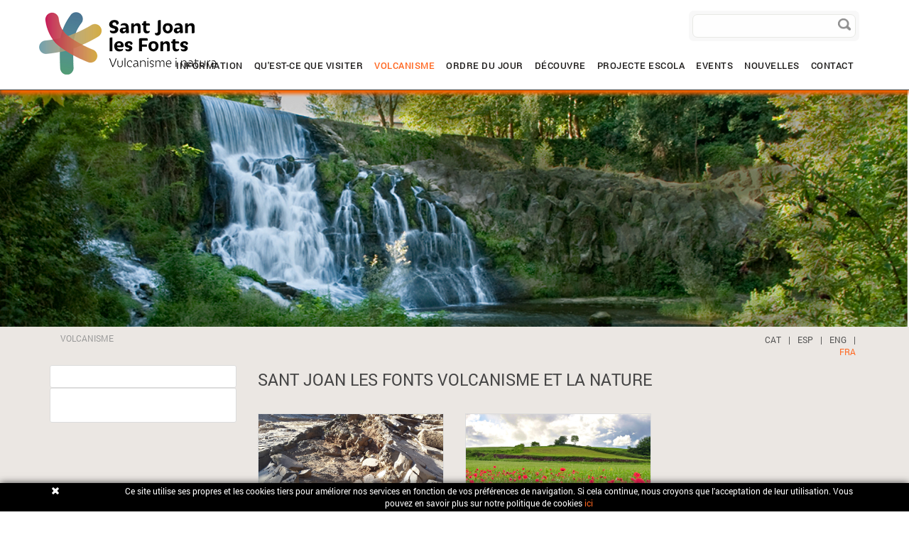

--- FILE ---
content_type: text/html; charset=utf-8
request_url: http://www.turismesantjoanlesfonts.com/fr/volcanisme
body_size: 15273
content:
<!DOCTYPE html>
<html lang="en">
  <head> 
	<title>VOLCANISME - Tourisme Sant Joan les Fonts</title>
	<link rel="shortcut icon" href="/FitxersWeb/11187/favicon.ico" />
	<meta charset="utf-8">
	<meta http-equiv="X-UA-Compatible" content="IE=edge">
	<meta name="viewport" content="width=device-width, initial-scale=1.0"> 
	<meta name="title" lang="fr" content="VOLCANISME - Tourisme Sant Joan les Fonts" />
<meta name="language" content="fr" />
<link rel="canonical" href="http://www.turismesantjoanlesfonts.com/fr/volcanisme" />

<link rel="alternate" hreflang="ca" href="http://www.turismesantjoanlesfonts.com/ca/vulcanisme" />
<link rel="alternate" hreflang="x-default" href="http://www.turismesantjoanlesfonts.com/ca/vulcanisme" />
<link rel="alternate" hreflang="es" href="http://www.turismesantjoanlesfonts.com/es/vulcanismo" />
<link rel="alternate" hreflang="en" href="http://www.turismesantjoanlesfonts.com/en/volcanism-" />
<link rel="alternate" hreflang="fr" href="http://www.turismesantjoanlesfonts.com/fr/volcanisme" />
<meta name="robots" content="index, follow" />
<meta name="description" lang="fr" content="" />
<meta name="keywords" lang="fr" content="" />
<base href="http://www.turismesantjoanlesfonts.com/skin/" />
  
	
	
	<script src="/skin/js/jquery-1.11.0.min.js"></script>
   	<script src="/skin/js/jquery-migrate-1.2.1.min.js"></script>
	
	<script src="/skin/js/bootstrap.min.js"></script>
    	<link href="/skin/css/bootstrap.min.css" rel="stylesheet">
	<link href="/skin/css/webnet.css" rel="stylesheet">

	<link href="/skin/css/animate.min.css" rel="stylesheet">
	<script src="/skin/js/jquery.lazyload.min.js" charset="utf-8"></script>
	
	<script type="text/javascript" src="/skin/js/jquery.colorbox-min.js"></script>
    	<link type="text/css" media="screen" rel="stylesheet" href="/skin/css/colorbox.css" />

	<script type="text/javascript">
		$(document).ready(function(){
			jQuery("a[rel='lightbox']").colorbox({transition:"fade",current:"{current} / {total}"});
		});
	</script>

    	<!-- HTML5 shim and Respond.js IE8 support of HTML5 elements and media queries -->
	<!--[if lt IE 9]>
      	<script src="/skin/js/html5shiv.js"></script>
      	<script src="/skin/js/respond.min.js"></script>
    <![endif]-->

	<script type="text/javascript" src="/webnet/javascript/jquery/jquery.tools.min.js"></script>
<script type="text/javascript" src="/webnet/javascript/jquery/colorbox/jquery.colorbox-min.js"></script>
<link type="text/css" media="screen" rel="stylesheet" href="/webnet/javascript/jquery/colorbox/skin1/colorbox.css" />
<script type="text/javascript">
$(document).ready(function(){
jQuery("a[rel='lightbox']").colorbox({transition:"fade",current:"{current} / {total}"});
});
</script>


	<link href='http://fonts.googleapis.com/css?family=Source+Sans+Pro:400,200,700' rel='stylesheet' type='text/css'>

	<script type="text/javascript">

		$(document).ready(function(){
		$(".videobox").colorbox({
                        width:"70%", 
                        height:"70%", 
                        iframe:true,
                        slideshow: false
                }); 
		});
	</script>
<script type="text/javascript">
    jQuery(document).ready(function () { 
	
	function setCookie(c_name,value,exdays)
	{
		var exdate=new Date();
		exdate.setDate(exdate.getDate() + exdays);
		var c_value=escape(value) + ((exdays==null) ? "" : "; expires="+exdate.toUTCString()) + "; path=/";
		document.cookie=c_name + "=" + c_value;
	}
	
	function readCookie(name) {
		var nameEQ = name + "=";
		var ca = document.cookie.split(';');
		for(var i=0;i < ca.length;i++) {
			var c = ca[i];
			while (c.charAt(0)==' ') c = c.substring(1,c.length);
			if (c.indexOf(nameEQ) == 0) return c.substring(nameEQ.length,c.length);
			}
		return null;
	}
    
	var cookieaccept = readCookie('cookieaccept');
	if(!(cookieaccept == "yes")){
	
	$("#cookies_banner").delay(1000).slideDown('fast'); 

        $("#cookies_accept").click(function(){
	   setCookie("cookieaccept","yes",365);
            jQuery.post('/', 'set_cookie=1', function(){});
            $("#cookies_banner").slideUp('slow');
            $("#cookies_banner").fadeOut("slow");
        });
       } 
    });

var verifyCallback = function (response) {
    document.querySelector("#c-req textarea").value = response;
};
var widgetId1;
var widgetId2;
var onloadCallback = function () {
    // Renders the HTML element with id 'example1' as a reCAPTCHA widget.
    // The id of the reCAPTCHA widget is assigned to 'widgetId1'.
    if ($("#captcha").length > 0) {
        grecaptcha.render('captcha', {
            'sitekey': '6Lfzg_YbAAAAAC170O7MjMdoZudlvBSbLnQA93tJ',
            'callback': verifyCallback,
            'theme': 'light'
        });
    }
};

$("#c-req textarea").val("");
</script>

	<link rel="stylesheet" href="/skin/css/scrollBanner.css" type="text/css" />

	<script src="https://www.google.com/recaptcha/api.js?onload=onloadCallback&render=explicit" async defer></script>
</head>

<body>
<form method="post" action="http://www.turismesantjoanlesfonts.com/fr/volcanisme" id="ctl00">
<div class="aspNetHidden">
<input type="hidden" name="__EVENTTARGET" id="__EVENTTARGET" value="" />
<input type="hidden" name="__EVENTARGUMENT" id="__EVENTARGUMENT" value="" />
<input type="hidden" name="__VIEWSTATE" id="__VIEWSTATE" value="/[base64]" />
</div>

<script type="text/javascript">
//<![CDATA[
var theForm = document.forms['ctl00'];
if (!theForm) {
    theForm = document.ctl00;
}
function __doPostBack(eventTarget, eventArgument) {
    if (!theForm.onsubmit || (theForm.onsubmit() != false)) {
        theForm.__EVENTTARGET.value = eventTarget;
        theForm.__EVENTARGUMENT.value = eventArgument;
        theForm.submit();
    }
}
//]]>
</script>


<script src="/WebResource.axd?d=6e8jE_wO8PIiH5TX0mpaK83MWrGFn-NAQv3VczH3z6G6HHJSzq7M-W6hTigwTY_pjQ_X04RNhHVgfNXVM1wTE_TL36wk4hcOSvmyLeTGoZA1&amp;t=637814689746327080" type="text/javascript"></script>

<script type="text/javascript">function dummy() { __doPostBack('8574DS',''); } </script>
<script src="/ScriptResource.axd?d=[base64]" type="text/javascript"></script>
<div class="aspNetHidden">

	<input type="hidden" name="__VIEWSTATEGENERATOR" id="__VIEWSTATEGENERATOR" value="BEAC69B1" />
	<input type="hidden" name="__SCROLLPOSITIONX" id="__SCROLLPOSITIONX" value="0" />
	<input type="hidden" name="__SCROLLPOSITIONY" id="__SCROLLPOSITIONY" value="0" />
</div>

<div id="wrap" class="fonsHome">

<div class="relative gpi_container_cap">

  <div id="gpi_menu_superior">
		
	<div class="navbar navbar-inverse navbar-static-top  gpi-navbar gpi-navbar-inverse" role="navigation">  
		<div class="container">		
		<div class="navbar-header gpi-navbar-header row">
			<a href="/" class="navbar-brand" title="Turisme Sant Joan Les Fonts">
				<img src="/FitxersWeb/11187/logo_santJoan.png" class="hidden-xs logo img-responsive" alt="Turisme Sant Joan Les Fonts"/>
				<img src="/FitxersWeb/11187/logo_santJoan_resp.png" class="visible-xs logo img-responsive" alt="Turisme Sant Joan Les Fonts"/>
			</a>

		<button type="button" class="navbar-toggle" data-toggle="collapse" data-target=".navbar-collapse">
                	<span class="sr-only">Toggle navigation</span>
        	        <span class="icon-bar"></span>
	                <span class="icon-bar"></span>
                	<span class="icon-bar"></span>
              	</button>
		</div>
		
		<div class="navbar-collapse collapse navbar-right">
			<div class="containerBuscador hidden-xs clearfix">

	<div class="caixa">
		<div class="inside">
			<div class="pull-right"><span id="[SUBMIT]"><input type="image" name="8574DS$FORM$[SUBMIT]$ctl01" onMouseOut="
this.src=&#39;/FitxersWeb/67923/buscar_des.png&#39;;this.style.cursor=&#39;normal&#39;;" onMouseOver="this.src=&#39;/FitxersWeb/67923/buscar_act.png&#39;;this.style.cursor=&#39;pointer&#39;;" src="/FitxersWeb/67923/buscar_des.png" /></span></div>
			<div class="pull-right"><input name="8574DS$FORM$SEARCH" type="text" maxlength="250" id="SEARCH" class="form-control" size="20" onKeyPress="return checkEnter(event, &#39;8574DS$FORM$[SUBMIT]$ctl01&#39;);" /></div>
			<div class="clearfix"></div>
		</div>
	</div>
</div>







 	
						<ul class="nav navbar-nav gpi-navbar-nav"><li>					<a href="/fr/default.aspx?ACCIO=PORTALENC&NIVELL=6579d32cb08575f9fcf4ae36493cc85483f56e630291f15e1fb4b0eba4f6266c" class="dropdown-toggle visible-xs visible-sm" data-toggle="dropdown">	<span>INFORMATION</span></a><a href="/fr/default.aspx?ACCIO=PORTALENC&NIVELL=6579d32cb08575f9fcf4ae36493cc85483f56e630291f15e1fb4b0eba4f6266c" class="visible-md visible-lg">	<span>INFORMATION</span></a><ul class="dropdown-menu gpi-dropdown-menu column_1">	<li>								<div class="gpi-columna pull-left">	<ul><li><a href="/fr/quoi-faire/ou-dormir">Où dormir</a></li><li><a href="/fr/information-pratique/ou-manger">Où manger</a></li><li><a href="/fr/information-pratique/ou-acheter">Où acheter</a></li><li><a href="/fr/information-pratique/visitez-nous-avec-trenet">VISITEZ-NOUS AVEC TRENET</a></li><li><a href="/fr/information-pratique/saveur-a-garrotxa">SAVEUR À GARROTXA</a></li><li><a href="/fr/information-pratique/parking-des-dautocaravanes">PARKING DES D'AUTOCARAVANES</a></li>	</ul></div>	</li>	</ul></li><li><a href="/fr/quest-ce-que-visiter" class="dropdown-toggle visible-xs visible-sm" data-toggle="dropdown">	<span>QU'EST-CE QUE VISITER</span></a><a href="/fr/quest-ce-que-visiter" class="visible-md visible-lg">	<span>QU'EST-CE QUE VISITER</span></a><ul class="dropdown-menu gpi-dropdown-menu column_1">	<li>								<div class="gpi-columna pull-left">	<ul><li><a href="/fr/routes/route-des-trois-coulees-de-lave">Route des trois coulées de lave</a></li><li><a href="/fr/quest-ce-que-visiter/itineraire-ronda-croquis">Itinéraire Ronda Croquis</a></li><li><a href="/fr/quest-ce-que-visiter/route-medieval">Route mèdieval</a></li><li><a href="/fr/routes/route-des-fountains-et-verlets">Route des Fountains et Verlets</a></li><li><a href="/fr/routes/itinerannia-reseau-de-randonee">Itinerannia réseau de randonée</a></li><li><a href="/fr/routes/route-du-boscarro">Route du Boscarró</a></li><li><a href="/fr/quest-ce-que-visiter/parc-des-odeurs">Parc des Odeurs</a></li><li><a href="/fr/quest-ce-que-visiter/le-chemin">Le Chemin</a></li>	</ul></div>	</li>	</ul></li><li><a href="/fr/volcanisme" class="dropdown-toggle sel visible-xs visible-sm" data-toggle="dropdown">	<span>VOLCANISME</span></a><a href="/fr/volcanisme" class="sel visible-md visible-lg">	<span>VOLCANISME</span></a><ul class="dropdown-menu gpi-dropdown-menu column_1">	<li>								<div class="gpi-columna pull-left">	<ul><li><a href="/fr/volcanisme/tube-et-blister-volcanique">Tube et blister volcanique</a></li><li><a href="/fr/volcanisme/volcans-sant-joan-les-fonts">Volcans Sant Joan les Fonts</a></li><li><a href="/fr/volcanisme/boscarro">Boscarró</a></li><li><a href="/fr/volcanisme/coulee-de-lave-de-fontfreda">Coulée de lave de Fontfreda</a></li>	</ul></div>	</li>	</ul></li><li><a href="/fr/ordre-du-jour" >	<span>ORDRE DU JOUR</span></a></li><li><a href="/fr/decouvre" class="dropdown-toggle visible-xs visible-sm" data-toggle="dropdown">	<span>DÉCOUVRE</span></a><a href="/fr/decouvre" class="visible-md visible-lg">	<span>DÉCOUVRE</span></a><ul class="dropdown-menu gpi-dropdown-menu column_1">	<li>								<div class="gpi-columna pull-left">	<ul><li><a href="/fr/monuments/chateau-juvinya">Château  Juvinyà</a></li><li><a href="/fr/monuments/monastere-roman">Monastère Roman</a></li><li><a href="/fr/monuments/pont-medieval">Pont médiéval</a></li><li><a href="/fr/monuments/moli-fondo">Molí Fondo</a></li><li><a href="/fr/decouvre/beguda">Begudà</a></li><li><a href="/fr/default.aspx?ACCIO=PORTALENC&NIVELL=6579d32cb08575f9fcf4ae36493cc8544317d6118c5f3c32a38b39178b6c216d0369dff397762ae0">La Canya</a></li><li><a href="/fr/volcanisme">Volcanisme et nature</a></li><li><a href="/fr/decouvre/jugaparc">JugaParc</a></li><li><a href="/fr/decouvre/paisatges-literaris">Paisatges literaris</a></li>	</ul></div>	</li>	</ul></li><li><a href="/fr/projecte-escola" class="dropdown-toggle visible-xs visible-sm" data-toggle="dropdown">	<span>PROJECTE ESCOLA</span></a><a href="/fr/projecte-escola" class="visible-md visible-lg">	<span>PROJECTE ESCOLA</span></a><ul class="dropdown-menu gpi-dropdown-menu column_1">	<li>								<div class="gpi-columna pull-left">	<ul><li><a href="/fr/projecte-escola/route-des-fountains">ROUTE DES FOUNTAINS</a></li><li><a href="/fr/projecte-escola/route-historique">ROUTE HISTORIQUE</a></li><li><a href="/fr/projecte-escola/jeu">JEU</a></li>	</ul></div>	</li>	</ul></li><li><a href="/fr/default.aspx?ACCIO=PORTALENC&NIVELL=6579d32cb08575f9fcf4ae36493cc854af690f38fa8a8835cc10ccd81fd8f723" class="dropdown-toggle visible-xs visible-sm" data-toggle="dropdown">	<span>EVENTS</span></a><a href="/fr/default.aspx?ACCIO=PORTALENC&NIVELL=6579d32cb08575f9fcf4ae36493cc854af690f38fa8a8835cc10ccd81fd8f723" class="visible-md visible-lg">	<span>EVENTS</span></a><ul class="dropdown-menu gpi-dropdown-menu column_1">	<li>								<div class="gpi-columna pull-left">	<ul><li><a href="/carnaval/fr/foires-et-fetes">Carnaval</a></li><li><a href="/fira-del-tastet/fr/foires-et-fetes">Fira del tastet</a></li><li><a href="/sant-joan-les-flors/fr/foires-et-fetes">Vermutades de Primavera</a></li><li><a href="/dones-daigua/fr/foires-et-fetes">Femmes de l'eau</a></li><li><a href="/foire-internacionale-de-sorcellerie/fr/foires-et-fetes">Foire Internacionale de Sorcellerie</a></li><li><a href="/grands-festivals/fr/foires-et-fetes">Grands Festivals</a></li>	</ul></div>	</li>	</ul></li><li><a href="http://www.santjoanlesfonts.cat/" target="_BLANK">	<span>NOUVELLES</span></a></li><li><a href="/fr/contact" >	<span>CONTACT</span></a>				</li></ul> 
		</div>
      </div>
    </div>
</div>
</div>	
<div class="row hidden-xs">
  <div class="col-lg-12 col-md-12"> 
	<div class="gpi_fons_banner">
		<div id="bannerGCMUR" class="capBanner">
<div class="item"><div class="img" ><img src="/FitxersWeb/25473/SALT AIGUA.jpg" class="img-responsive" /></div><div class="data"><p>&nbsp;</p>
<p>&nbsp;</p>
<p>&nbsp;</p>
<p>&nbsp;</p>
<p>&nbsp;</p>
<p>&nbsp;</p>
<p>&nbsp;</p>
<p>&nbsp;</p>
<p><span style="color: rgb(0, 0, 0);"><strong><span style="font-size: 30px;"><span style="font-family: Arial;">&nbsp; &nbsp; &nbsp; &nbsp; &nbsp;</span></span></strong></span></p>
<p>&nbsp;</p>
<p>&nbsp;</p>
<p>&nbsp;</p>
<p>&nbsp;</p>
<p>&nbsp;</p>
<p><strong><span style="font-size: 22.5pt; line-height: 107%; font-family: Arial, sans-serif; color: black; background-image: initial; background-position: initial; background-size: initial; background-repeat: initial; background-attachment: initial; background-origin: initial; background-clip: initial;"><span style="background:&#10;silver;mso-highlight:silver">&nbsp; &nbsp; &nbsp; &nbsp; &nbsp; &nbsp; &nbsp; &nbsp; &nbsp; &nbsp; &nbsp; &nbsp; &nbsp; &nbsp; &nbsp; Salt d'aigua Mol&#237; Fondo</span></span></strong></p></div></div>
<div class="item"><div class="img" ><img src="/FitxersWeb/25473/BEGUDA.jpg" class="img-responsive" /></div><div class="data"><p>&nbsp;</p>
<p>&nbsp;</p>
<p>&nbsp;</p>
<p>&nbsp;</p>
<p>&nbsp;</p>
<p>&nbsp;</p>
<p>&nbsp;</p>
<p>&nbsp;</p>
<p>&nbsp;</p>
<p>&nbsp;</p>
<p>&nbsp;</p>
<p>&nbsp;</p>
<p>&nbsp;</p>
<p>&nbsp;</p>
<p>&nbsp;</p>
<p><strong><span style="font-size: 22.5pt; line-height: 107%; font-family: Arial, sans-serif; color: black; background-image: initial; background-position: initial; background-size: initial; background-repeat: initial; background-attachment: initial; background-origin: initial; background-clip: initial;"><span style="background:silver;mso-highlight:silver">&nbsp; &nbsp; &nbsp; &nbsp; &nbsp; &nbsp; &nbsp; &nbsp; &nbsp; &nbsp; &nbsp; &nbsp; &nbsp; &nbsp; &nbsp; &nbsp;Santa Eul&#224;lia de Begud&#224;</span></span></strong></p>
<p class="MsoNormal"><o:p></o:p></p>
<p>&nbsp;</p></div></div>
<div class="item"><div class="img" ><img src="/FitxersWeb/25473/FONTFREDA.jpg" class="img-responsive" /></div><div class="data"><p><span style="font-size: 30px;"><span style="font-family: Roboto-Bold;">&nbsp;</span></span></p>

<p><span style="font-size: 30px;"><span style="font-family: Roboto-Bold;">&nbsp; &nbsp; &nbsp; &nbsp; &nbsp; &nbsp; &nbsp; &nbsp; </span></span></p>

<p>&nbsp;</p>

<p>&nbsp;</p>

<p>&nbsp;</p>

<p>&nbsp;</p>

<p>&nbsp;</p>

<p>&nbsp;</p>

<p>&nbsp;</p>

<p>&nbsp;</p>

<p>&nbsp;</p>

<p>&nbsp;</p>

<p>&nbsp;</p>

<p><strong><span style="background: silver; color: black; line-height: 107%; font-family: &quot;Arial&quot;,sans-serif; font-size: 22.5pt; mso-highlight: silver;">&nbsp; &nbsp; &nbsp; &nbsp; &nbsp; &nbsp; &nbsp; &nbsp; &nbsp; &nbsp; &nbsp; &nbsp; &nbsp; &nbsp; &nbsp;Cinglera de Fontfreda</span></strong></p>

<p class="MsoNormal"><o:p></o:p></p>

<p>&nbsp;</p>
</div></div>
<div class="item"><div class="img" ><img src="/FitxersWeb/25473/LA CANYA.jpg" class="img-responsive" /></div><div class="data"><p>&nbsp;</p>
<p>&nbsp;</p>
<p>&nbsp;</p>
<p>&nbsp;</p>
<p>&nbsp;</p>
<p>&nbsp;</p>
<p>&nbsp;</p>
<p>&nbsp;</p>
<p>&nbsp;</p>
<p>&nbsp;</p>
<p>&nbsp;</p>
<p>&nbsp;</p>
<p>&nbsp;</p>
<p>&nbsp;</p>
<p>&nbsp;</p>
<p><strong><span style="font-size: 22.5pt; line-height: 107%; font-family: Arial, sans-serif; color: black; background-image: initial; background-position: initial; background-size: initial; background-repeat: initial; background-attachment: initial; background-origin: initial; background-clip: initial;"><span style="background:silver;&#10;mso-highlight:silver">&nbsp; &nbsp; &nbsp; &nbsp; &nbsp; &nbsp; &nbsp; &nbsp; &nbsp; &nbsp; &nbsp; &nbsp; &nbsp; &nbsp; &nbsp; &nbsp;Sant Josep Obrer de la Canya</span></span></strong></p>
<p class="MsoNormal"><strong><span style="font-size: 22.5pt; line-height: 107%; font-family: Arial, sans-serif; color: black; background-image: initial; background-position: initial; background-size: initial; background-repeat: initial; background-attachment: initial; background-origin: initial; background-clip: initial;"><o:p></o:p></span></strong></p>
<p>&nbsp;</p></div></div>
<div class="item"><div class="img" ><img src="/FitxersWeb/25473/MOLI FONDO.jpg" class="img-responsive" /></div><div class="data"><p><span style="color: rgb(0, 0, 0);"><span style="font-size: 30px;"><strong><span style="font-family: Arial;">&nbsp;</span></strong></span></span></p>
<p>&nbsp;</p>
<p>&nbsp;</p>
<p>&nbsp;</p>
<p>&nbsp;</p>
<p>&nbsp;</p>
<p>&nbsp;</p>
<p>&nbsp;</p>
<p>&nbsp;</p>
<p>&nbsp;</p>
<p>&nbsp;</p>
<p>&nbsp;</p>
<p>&nbsp;</p>
<p>&nbsp;</p>
<p><strong><span style="font-size: 22.5pt; line-height: 107%; font-family: Arial, sans-serif; color: black; background-image: initial; background-position: initial; background-size: initial; background-repeat: initial; background-attachment: initial; background-origin: initial; background-clip: initial;"><span style="background:silver;mso-highlight:silver">&nbsp; &nbsp; &nbsp; &nbsp; &nbsp; &nbsp; &nbsp; &nbsp; &nbsp; &nbsp; &nbsp; &nbsp; &nbsp; &nbsp; &nbsp; &nbsp; &nbsp; &nbsp; &nbsp; &nbsp; El Mol&#237; Fondo</span></span></strong></p>
<p class="MsoNormal"><strong><span style="font-size: 22.5pt; line-height: 107%; font-family: Arial, sans-serif; color: black; background-image: initial; background-position: initial; background-size: initial; background-repeat: initial; background-attachment: initial; background-origin: initial; background-clip: initial;"><o:p></o:p></span></strong></p>
<p>&nbsp;</p></div></div>
<div class="item"><div class="img" ><img src="/FitxersWeb/25473/PONT 2.jpg" class="img-responsive" /></div><div class="data"><p><span style="font-size: 30px;"><strong><span style="font-family: Arial;">&nbsp;</span></strong></span></p>
<p>&nbsp;</p>
<p>&nbsp;</p>
<p>&nbsp;</p>
<p>&nbsp;</p>
<p>&nbsp;</p>
<p>&nbsp;</p>
<p>&nbsp;</p>
<p>&nbsp;</p>
<p>&nbsp;</p>
<p>&nbsp;</p>
<p>&nbsp;</p>
<p>&nbsp;</p>
<p>&nbsp;</p>
<p><strong><span style="font-size: 22.5pt; line-height: 107%; font-family: Arial, sans-serif; color: black; background-image: initial; background-position: initial; background-size: initial; background-repeat: initial; background-attachment: initial; background-origin: initial; background-clip: initial;"><span style="background:silver;mso-highlight:silver">&nbsp; &nbsp; &nbsp; &nbsp; &nbsp; &nbsp; &nbsp; &nbsp; &nbsp; &nbsp; &nbsp; &nbsp; &nbsp; &nbsp; &nbsp; &nbsp; &nbsp; &nbsp; &nbsp;Pont medieval</span></span></strong></p>
<p class="MsoNormal"><strong><span style="font-size: 22.5pt; line-height: 107%; font-family: Arial, sans-serif; color: black; background-image: initial; background-position: initial; background-size: initial; background-repeat: initial; background-attachment: initial; background-origin: initial; background-clip: initial;"><o:p></o:p></span></strong></p>
<p>&nbsp;</p></div></div>
<div class="item"><div class="img" ><img src="/FitxersWeb/25473/vila-florida.jpg" class="img-responsive" /></div><div class="data"><p>&nbsp;</p>

<p>&nbsp;</p>

<p>&nbsp;</p>

<p>&nbsp;</p>

<p>&nbsp;</p>

<p>&nbsp;</p>

<p>&nbsp;</p>

<p>&nbsp;</p>

<p>&nbsp;</p>

<p>&nbsp;</p>

<p>&nbsp;</p>

<p>&nbsp;</p>

<p>&nbsp;</p>

<p>&nbsp;</p>

<p>&nbsp;</p>

<p class="MsoNormal"><strong><span style="color: black; line-height: 107%; font-family: Arial, sans-serif; font-size: 22.5pt;"><o:p></o:p></span></strong></p>

<p>&nbsp;</p>
</div></div>
<div id="tabs"></div></div>

	</div>
  </div>
</div>
    <div class="container">	

	<div class="row">
		<div class="col-lg-10 col-md-9 col-sm-8 col-xs-12"><ol class="breadcrumb"><li class="active">VOLCANISME</li></ol></div>
		<div class="gpi_align_right col-lg-2 col-md-3 col-sm-4 col-xs-12">
			<ul id="gpi_idiomes" class="list-inline"><li><a href="http://www.turismesantjoanlesfonts.com/ca/vulcanisme">CAT</a></li><li class="sep">|</li><li><a href="http://www.turismesantjoanlesfonts.com/es/vulcanismo">ESP</a></li><li class="sep">|</li><li><a href="http://www.turismesantjoanlesfonts.com/en/volcanism-">ENG</a></li><li class="sep">|</li><li><a class="gpi_sel" href="http://www.turismesantjoanlesfonts.com/fr/volcanisme">FRA</a></li></ul>
		</div>
	</div>


	<div class="row">
		<div class="col-lg-9 col-md-12 col-sm-12 col-xs-12 col-lg-push-3">
			<script type="text/javascript">
//<![CDATA[
Sys.WebForms.PageRequestManager._initialize('ctl01', 'ctl00', ['tctl02','ctl02'], [], [], 90, '');
//]]>
</script>
<div id="ctl02">
	<span style="display:none"><span></span></span><span id="ctl07" style="visibility:hidden;display:none;"></span>
</div><span id="ctl11_ctl00" style="display:inline-block;border-width:0px;border-style:None;height:0%;width:100%;"><span><div class="row">
<div class="col-lg-12 col-md-12 col-sm-12 col-xs-12"><h2 class="titolContingut">Sant Joan les Fonts Volcanisme et la nature</h2></div>
</span><br /><span><!-- ITEM LLISTAT - inici -->
<div class="col-lg-4 col-md-4 col-sm-4 col-xs-12 ">
<div class="itemLlistat relative">

		<a href="/fr/volcanisme-tube-et-blister-volcanique/tube-et-blisters-volcanique">
		<div class="ImatgeLlistat" style="background:url('/FitxersWeb/107623/BLISTERS2.jpg') center center no-repeat transparent;-webkit-background-size: cover;-moz-background-size: cover;background-size: cover;"></div>
		<div class="peu">
			<div class="titol"><h2>Tube et blisters volcanique</h2></div>
			<div><h3></h3>
			     <h4></h4>
			</div>
			<a href="/fr/volcanisme-tube-et-blister-volcanique/tube-et-blisters-volcanique" class="botoMesInfo"><span>INFO</span></a>
		</div>
		</a>
</div>
</div>
<!-- ITEM LLISTAT - fi -->

</span><span><!-- ITEM LLISTAT - inici -->
<div class="col-lg-4 col-md-4 col-sm-4 col-xs-12 ">
<div class="itemLlistat relative">

		<a href="/fr/volcanisme-volcans-sant-joan-les-fonts/volcans-sant-joan-les-fonts">
		<div class="ImatgeLlistat" style="background:url('/FitxersWeb/107623/VOLCA LA CANYA.jpg') center center no-repeat transparent;-webkit-background-size: cover;-moz-background-size: cover;background-size: cover;"></div>
		<div class="peu">
			<div class="titol"><h2>Volcans Sant Joan les Fonts</h2></div>
			<div><h3></h3>
			     <h4></h4>
			</div>
			<a href="/fr/volcanisme-volcans-sant-joan-les-fonts/volcans-sant-joan-les-fonts" class="botoMesInfo"><span>INFO</span></a>
		</div>
		</a>
</div>
</div>
<!-- ITEM LLISTAT - fi -->

</span><span></span><br /><span></span><span></span><span></span><br /><span></span><span></span><span></span><br /><span></div></span></span>

        	
        	</div>

		<div class="col-lg-3 col-md-12 col-sm-12 hidden-xs col-lg-pull-9">
			<div class="row">
					<div class="col-lg-12 col-md-6 col-sm-6">		
						<div class="container_twitter"></div>
					</div>
					<div class="col-lg-12 col-md-6 col-sm-6">		
						<div class="container_facebook">
<div id="fb-root"></div>
<script>(function(d, s, id) {
  var js, fjs = d.getElementsByTagName(s)[0];
  if (d.getElementById(id)) return;
  js = d.createElement(s); js.id = id;
  js.src = "//connect.facebook.net/es_LA/sdk.js#xfbml=1&version=v2.0";
  fjs.parentNode.insertBefore(js, fjs);
}(document, 'script', 'facebook-jssdk'));</script>

<div class="fb-like-box" data-href="https://www.facebook.com/pages/Turisme-Santjoanlesfonts/439173560075?ref=hl" data-width="195px" data-colorscheme="light" data-show-faces="false" data-header="false" data-stream="true" data-show-border="false"></div>
</div>
					</div>
				</div>
	       	</div>
	</div>   

    </div><!-- /.container -->
</div>  
  <!-- FOOTER -->
      <div id="footer">
      <div class="sepfooter">&nbsp;&nbsp;</div>		
      <div class="container containerFooter">
		<div class="row relative">
		   <div class="col-lg-10 col-md-10 itemPeuNoticies hidden-sm hidden-xs">
			<div class="container_menuPeu"><div class="menu_inferior">
<div class="pull-left">
<h2>INFORMATION</h2>
<ul>
	<li><a href="/fr/quoi-faire/ou-dormir" title="Où dormir">Où dormir</a></li>	<li><a href="/fr/information-pratique/ou-manger" title="Où manger">Où manger</a></li>	<li><a href="/fr/information-pratique/ou-acheter" title="Où acheter">Où acheter</a></li>	<li><a href="/fr/information-pratique/visitez-nous-avec-trenet" title="VISITEZ-NOUS AVEC TRENET">VISITEZ-NOUS AVEC TRENET</a></li>	<li><a href="/fr/information-pratique/saveur-a-garrotxa" title="SAVEUR À GARROTXA">SAVEUR À GARROTXA</a></li>	<li><a href="/fr/information-pratique/parking-des-dautocaravanes" title="PARKING DES D'AUTOCARAVANES">PARKING DES D'AUTOCARAVANES</a></li></ul>
</div>
<div class="clearfix"></div>
</div>
<div class="menu_inferior">
<div class="pull-left">
<h2>QU'EST-CE QUE VISITER</h2>
<ul>
	<li><a href="/fr/routes/route-des-trois-coulees-de-lave" title="Route des trois coulées de lave">Route des trois coulées de lave</a></li>	<li><a href="/fr/quest-ce-que-visiter/itineraire-ronda-croquis" title="Itinéraire Ronda Croquis">Itinéraire Ronda Croquis</a></li>	<li><a href="/fr/quest-ce-que-visiter/route-medieval" title="Route mèdieval">Route mèdieval</a></li>	<li><a href="/fr/routes/route-des-fountains-et-verlets" title="Route des Fountains et Verlets">Route des Fountains et Verlets</a></li>	<li><a href="/fr/routes/itinerannia-reseau-de-randonee" title="Itinerannia réseau de randonée">Itinerannia réseau de randonée</a></li>	<li><a href="/fr/routes/route-du-boscarro" title="Route du Boscarró">Route du Boscarró</a></li>	<li><a href="/fr/quest-ce-que-visiter/parc-des-odeurs" title="Parc des Odeurs">Parc des Odeurs</a></li>	<li><a href="/fr/quest-ce-que-visiter/le-chemin" title="Le Chemin">Le Chemin</a></li></ul>
</div>
<div class="clearfix"></div>
</div>
<div class="menu_inferior">
<div class="pull-left">
<h2>VOLCANISME</h2>
<ul>
	<li><a href="/fr/volcanisme/tube-et-blister-volcanique" title="Tube et blister volcanique">Tube et blister volcanique</a></li>	<li><a href="/fr/volcanisme/volcans-sant-joan-les-fonts" title="Volcans Sant Joan les Fonts">Volcans Sant Joan les Fonts</a></li>	<li><a href="/fr/volcanisme/boscarro" title="Boscarró">Boscarró</a></li>	<li><a href="/fr/volcanisme/coulee-de-lave-de-fontfreda" title="Coulée de lave de Fontfreda">Coulée de lave de Fontfreda</a></li></ul>
</div>
<div class="clearfix"></div>
</div>
<div class="menu_inferior">
<div class="pull-left">
<h2>DÉCOUVRE</h2>
<ul>
	<li><a href="/fr/monuments/chateau-juvinya" title="Château  Juvinyà">Château  Juvinyà</a></li>	<li><a href="/fr/monuments/monastere-roman" title="Monastère Roman">Monastère Roman</a></li>	<li><a href="/fr/monuments/pont-medieval" title="Pont médiéval">Pont médiéval</a></li>	<li><a href="/fr/monuments/moli-fondo" title="Molí Fondo">Molí Fondo</a></li>	<li><a href="/fr/decouvre/beguda" title="Begudà">Begudà</a></li>	<li><a href="/fr/default.aspx?ACCIO=PORTALENC&NIVELL=6579d32cb08575f9fcf4ae36493cc8544317d6118c5f3c32a38b39178b6c216d0369dff397762ae0" title="La Canya">La Canya</a></li>	<li><a href="/fr/volcanisme" title="Volcanisme et nature">Volcanisme et nature</a></li>	<li><a href="/fr/decouvre/jugaparc" title="JugaParc">JugaParc</a></li>	<li><a href="/fr/decouvre/paisatges-literaris" title="Paisatges literaris">Paisatges literaris</a></li></ul>
</div>
<div class="clearfix"></div>
</div>
<div class="menu_inferior">
<div class="pull-left">
<h2>PROJECTE ESCOLA</h2>
<ul>
	<li><a href="/fr/projecte-escola/route-des-fountains" title="ROUTE DES FOUNTAINS">ROUTE DES FOUNTAINS</a></li>	<li><a href="/fr/projecte-escola/route-historique" title="ROUTE HISTORIQUE">ROUTE HISTORIQUE</a></li>	<li><a href="/fr/projecte-escola/jeu" title="JEU">JEU</a></li></ul>
</div>
<div class="clearfix"></div>
</div>
<div class="menu_inferior">
<div class="pull-left">
<h2>EVENTS</h2>
<ul>
	<li><a href="/carnaval/fr/foires-et-fetes" title="Carnaval">Carnaval</a></li>	<li><a href="/fira-del-tastet/fr/foires-et-fetes" title="Fira del tastet">Fira del tastet</a></li>	<li><a href="/sant-joan-les-flors/fr/foires-et-fetes" title="Vermutades de Primavera">Vermutades de Primavera</a></li>	<li><a href="/dones-daigua/fr/foires-et-fetes" title="Femmes de l'eau">Femmes de l'eau</a></li>	<li><a href="/foire-internacionale-de-sorcellerie/fr/foires-et-fetes" title="Foire Internacionale de Sorcellerie">Foire Internacionale de Sorcellerie</a></li>	<li><a href="/grands-festivals/fr/foires-et-fetes" title="Grands Festivals">Grands Festivals</a></li></ul>
</div>
<div class="clearfix"></div>
</div>
</div> 
<a class="boto botoRevista" href="/WebNET/comu/linkManagerRedir.aspx?OBJECTE=109624&PAGINA=/skin/default.aspx"><span>Le magazine</span></a>
		   </div>	
		  <div class="itemPeu col-lg-2 col-md-2 col-sm-12 col-xs-12">
			<div class="titol"><span></span></div>
			<div class="containerPeu">
				OFICINA MUNICIPAL DE TURISME<br>
				Carrer Sant Pere, 2 17857 Sant Joan les Fonts (Girona)<br>
				TEL:&nbsp;&nbsp;<span style="color:#ffffff">972 290 507</span><br>
				FAX:&nbsp;&nbsp;<span style="color:#ffffff">972 291 289</span><br>
				<a class="fontMitjana" href="mailto:turisme@santjoanlesfonts.cat">turisme@santjoanlesfonts.cat</a>
			
			</div>
				 <div class="xarxesSocials">
				<div class="titol"><span></span></div>
				<div class="containerPeu">
					<style type="text/css">

#social_icons {
margin-top:10px;
}

#social_icons ul{
	margin:0px;
	padding:0px;
	list-style:none;
	height:35px;
}

#social_icons li{
	float:left;
	padding:4px;
}

#social_icons li a {
	-moz-transition:all 0.2s ease 0s;
	-webkit-transition:all 0.2s ease 0s;
	-o-transition: all 0.2s ease 0s;
    background-position: center bottom;
    float: left;
    height: 35px;
    width: 35px;
}

#social_icons li a:hover {
	background-position: center top;
}

.face {
	background: url(/FitxersWeb/11187/face.png)
}

.twitter {
	background: url(/FitxersWeb/11187/twitter.png)
}



</style>


<div id="social_icons">
	<ul>
		<li>
			<a href="https://www.facebook.com/pages/Turisme-Santjoanlesfonts/439173560075" class="face" target="_blank"></a>
		</li>
		<li>
			<a href="https://twitter.com/santjoanlesfont" class="twitter"></a>
		</li>
	</ul>
</div>
				</div>
			</div>
		    </div>
		  		
		</div>
	

      </div>

	<div class="footer_bottom">
		<div class="container">
			<div class="row">
		<div class="col-lg-9 col-md-9 hidden-xs hidden-sm">
		<div class="row">
			<div class="col-lg-2 col-md-2 col-sm-2 hidden-xs">
				<a href="http://www.santjoanlesfonts.cat/" target="_blank">
					<img src="/FitxersWeb/11187/logo_ajuntament.png" alt="Ajuntament de Sant Joan les Fonts" class="img-responsive center-block" />
				</a>
			</div>
				
			<div class="col-lg-2 col-md-2 col-sm-2 hidden-xs">
				<a href="http://es.turismegarrotxa.com/" target="_blank">
					<img src="/FitxersWeb/11187/logo-turisme-garrotxa.jpg" alt="Turisme Garrotxa - La Comarca dels volcans" class="img-responsive center-block" style="margin-top:10px;" />
				</a>
			</div>
			<div class="col-lg-2 col-md-2 col-sm-2 hidden-xs">
				<a href="http://ca.costabrava.org/" target="_blank">
					<img src="/FitxersWeb/11187/logo patronat.jpg" alt="Costa Brava Pirineu de Girona" class="img-responsive center-block" style="margin-top:10px;" />
				</a>
			</div>
			<div class="col-lg-3 col-md-2 col-sm-2 hidden-xs">
				<a href="http://web.gencat.cat/ca/inici/" target="_blank">
				<img src="/FitxersWeb/11187/logo-generalitatCatalunya.jpg" alt="Generalitat de Catalunya - Departament de Treball" class="img-responsive center-block" style="margin-top:5px;" />
				</a>
			</div>
			<div class="col-lg-3 col-md-2 col-sm-2 hidden-xs">
				<a href="http://www.ddgi.cat/" target="_blank">
				<img src="/FitxersWeb/11187/logo-diputacio-girona.jpg" alt="DiputaciÃ³ de Girona" class="img-responsive center-block" style="margin-top:5px;" />
				</a>
			</div>	
		</div>
		</div>
		<div class="col-lg-3 col-md-3 col-sm-12 col-xs-12">
		<!-- AVIS LEGAL -->
		<div class="credits" id="avis_legal">
			<div class="clearfix"><ul><li><a href="/fr/legal">Légal</a></li><li class="sep">|</li><li><a href="/fr/cookies">Cookies</a></li></ul></div>
			<div class="clearfix">
				<div id="peuLogo" class="float_right"><a href="http://www.gpisoftware.com" target="_blank" title="GPI Software - Internet & Web Solutions"><img src="images/logowebnet.png" style="border:none;" alt="GPI Software - Internet & Web Solutions" /></a></div>
				<div class="distribuidor float_right">
					<p style="text-align: justify;">Distribu&#233; par: <br />
<a target="_blank" href="http://www.e-micrologic.com/">Micrologic, SLU</a></p>
				</div>
			</div>
		</div>
		</div>
	</div>
		</div>
	</div>	
    </div>	  
	  

<div id="cookies_banner">
	<div class="container">
	<div class="row">
		<div class="col-lg-1 col-md-1 col-xs-1">
			<div id="cookies_accept"></div>
		</div>
		<div  class="col-lg-11 col-md-11 col-xs-11">
<p><span class="hps">Ce site utilise</span> <span class="hps">ses propres</span> <span class="hps">et</span> <span class="hps">les cookies tiers</span> <span class="hps">pour am&#233;liorer nos services</span> <span class="hps">en fonction de vos</span> <span class="hps">pr&#233;f&#233;rences de navigation</span><span>.</span> <span class="hps">Si cela continue</span><span>,</span> <span class="hps">nous croyons</span> <span class="hps">que l'acceptation de</span> <span class="hps">leur utilisation</span><span>.</span> <span class="hps">Vous pouvez</span> <span class="hps">en savoir plus sur</span> <span class="hps">notre politique</span> <span class="hps">de cookies</span> <span class="hps"><a href="/fr/cookies">ici</a></span></p> </div>
	</div>
	</div>
</div>




<script type="text/javascript"> function MicroNETWebEnableDisable ( _control, _enable, _disabledText, _enabledText ) { if ( _enable == true ) { _control.readOnly = false; _control.value = _enabledText; _control.onfocus = null; } else { _control.readOnly = true; _control.value = _disabledText; _control.onfocus = _control.blur; }; } function MicroNETWebEnableDisable_radioButton ( _control, _enable, _enabledOption ) {var myList;myList = _control.getElementsByTagName ('input'); if ( _enable == true )  {_control.disabled = false;_control.onfocus = null;for ( var contador=0; contador < myList.length; contador++)if (myList [contador].type == 'radio')if (myList [contador].value == _enabledOption)myList [contador].checked = true;else myList [contador].checked = false;} else {_control.disabled = true;_control.onfocus = _control.blur;for ( var contador=0; contador < myList.length; contador++)if (myList [contador].type == 'radio')myList [contador].checked = false;}} </script><script type="text/javascript"> function MicroNETWebAssignValue ( _control, _enable, _disabledText, _enabledText ) { if ( _enable == true ) { _control.value = _enabledText; } else { _control.value = _disabledText; } } </script><script type="text/javascript"> function checkEnter(e, submitInput) { var characterCode; if (e && e.which) {e=e; characterCode=e.which;} else { e=event; characterCode=e.keyCode;}if (characterCode==13){ __doPostBack(submitInput, '');return false;} else { return true; }}</script>
<script type="text/javascript">$(document).ready(function(){ 

	var ie = (function(){
		var undef,
			v = 3,
			div = document.createElement('div'),
			all = div.getElementsByTagName('i');
	 
		while (
			div.innerHTML = '<!--[if gt IE ' + (++v) + ']><i></i><![endif]-->',
			all[0]
		);
	 
		return v > 4 ? v : undef;
	 
	}());


	// - Buscar els slides que haurem de tractar ---------------
	var mySlidesGCMUR = $('#bannerGCMUR div.item');
	var myTabsGCMUR = $('#bannerGCMUR #tabs');
	var myAutoPlayGCMUR = true;

	// - Amagar totes les slides -------------------------------
	mySlidesGCMUR.css('opacity', 0.0);
	mySlidesGCMUR.hide();

	// - Funcio per crear els slidetabs	de forma autom�tica -
	mySlidesGCMUR.each(function(i){
		div = $('<div id="'+i+'">').addClass('disabled');
		myTabsGCMUR.append(div);
	});

	// - Index de la div actual --------------------------------
	var myCurrentImageGCMUR = 0; 
	var myPrevSlideGCMUR = mySlidesGCMUR.length-1;
	var myNextSlideGCMUR = (myCurrentImageGCMUR+1)%mySlidesGCMUR.length;

    // - Ensenyar la primera capa ------------------------------
	var myCurrentImageFile = mySlidesGCMUR.eq(myCurrentImageGCMUR).find("img").attr("src");
	mySlidesGCMUR.eq(myCurrentImageGCMUR).css('background-image', 'url("' + myCurrentImageFile + '")');
	mySlidesGCMUR.eq(myCurrentImageGCMUR).css({'display': 'block'});
	mySlidesGCMUR.eq(myCurrentImageGCMUR).animate({opacity: 1.0}, function() { 
		var animation = mySlidesGCMUR.eq(myCurrentImageGCMUR).find(".carousel-caption").attr("data-animation");
		if (animation == "left"){
			mySlidesGCMUR.eq(myCurrentImageGCMUR).find(".carousel-caption").css('display', 'block').animate({
				'opacity': '1.0',
				'left': '0px'
			}, 1000);
		}
		if (animation == "right"){
			mySlidesGCMUR.eq(myCurrentImageGCMUR).find(".carousel-caption").css('display', 'block').animate({
				'opacity': '1.0',
				'right': '0px'
			}, 1000);
		}	
		if (animation == "top" || animation == "bottom"){
			mySlidesGCMUR.eq(myCurrentImageGCMUR).find(".carousel-caption").css('display', 'block').animate({
				'opacity': '1.0',
				'top': '225px'
			}, 1000);
		}	
	});

	$('#bannerGCMUR #tabs div#'+myCurrentImageGCMUR).addClass('current');

	mySlidesGCMUR.eq(myCurrentImageGCMUR).trigger("change");
	
	// - Si IE < 9 hem de fer que el fons ocupi tot
	if (ie < 9){
		var patternFons = /url\(|\)|"|'/g;
		var fonsSlide = mySlidesGCMUR.eq(myCurrentImageGCMUR).css("background-image").replace(patternFons,"");

		mySlidesGCMUR.eq(myCurrentImageGCMUR).css({			
			"filter" : "progid:DXImageTransform.Microsoft.AlphaImageLoader(src='" + fonsSlide + "', sizingMethod='scale') " ,
			"-ms-filter" : "progid:DXImageTransform.Microsoft.AlphaImageLoader(src='" + fonsSlide + "', sizingMethod='scale') " ,
			"height" : "100%"		
		});
	}
	
	// - Cada x milisegons cridem el canvi de div --------------
	var myTimerId = setInterval(changeImgGCMUR, 7000);    
	
	// - Si estem en hover parem l'autoplay --------------------
	mySlidesGCMUR.hover ( function () { myAutoPlayGCMUR = false; }, function () { myAutoPlayGCMUR = true; } );
		
	// - Funci� que fa el canvi --------------------------------
	function changeImgGCMUR(id){  
		// - Si estem en mode d'autoplay ------------------------
		if (myAutoPlayGCMUR) {

			// - Calcular els index que farem el fade ------------
		    var myLastDiv = myCurrentImageGCMUR;
		    if (id != null){
		        myCurrentImageGCMUR = id;
		    }
		    else{
		        myCurrentImageGCMUR++;
		        myCurrentImageGCMUR = myCurrentImageGCMUR%mySlidesGCMUR.length;
		    }
			var myNewDiv = myCurrentImageGCMUR;

		    // - Desmarquem la tab vella ---------
			$('#bannerGCMUR #tabs div#'+myLastDiv).removeClass('current');

			// - Obtenir l'al�ada dels divs implicats ------------
			var myOldMargin = 0;
			var myNewMargin = 0;
			
			if (myNewDiv > myLastDiv)
				myNewMargin = -1 * mySlidesGCMUR.eq(myNewDiv).parent().height();
			else
				myOldMargin = -1 * mySlidesGCMUR.eq(myNewDiv).parent().height();

			// - Animaci� per amagar la capa vella ---------------
			mySlidesGCMUR.eq(myLastDiv).find("img").eq(0).css('margin-top', myOldMargin + 'px');
			mySlidesGCMUR.eq(myLastDiv).animate({opacity: 0.0}, 1000, function() { 
				mySlidesGCMUR.eq(myLastDiv).css('display', 'none');
				mySlidesGCMUR.eq(myLastDiv).find(".carousel-caption").css({
					'left': '',
					'right': '',
					'top': '',
					'bottom': '',
					'opacity': 0.0
				});
			});

		   // - Animaci� per ensenyar la nova capa --------------
			myCurrentImageFile = mySlidesGCMUR.eq(myNewDiv).find("img").attr("src");
			mySlidesGCMUR.eq(myNewDiv).css('background-image', 'url("' + myCurrentImageFile + '")');
			mySlidesGCMUR.eq(myNewDiv).css('display', 'block').animate({opacity: 1.0}, 1000, function() {
				var animationType = mySlidesGCMUR.eq(myNewDiv).find(".carousel-caption").attr("data-animation");
				if (animationType == "left"){
					mySlidesGCMUR.eq(myNewDiv).find(".carousel-caption").css('display', 'block').animate({
						'opacity': '1.0',
						'left': '0px'
					}, 1000);
				}
				if (animationType == "right"){
					mySlidesGCMUR.eq(myNewDiv).find(".carousel-caption").css('display', 'block').animate({
						'opacity': '1.0',
						'right': '0px'
					}, 1000);
				}	
				if (animationType == "top" || animationType == "bottom"){
					mySlidesGCMUR.eq(myNewDiv).find(".carousel-caption").css('display', 'block').animate({
						'opacity': '1.0',
						'top': '225px'
					}, 1000);
				}	
			});

		    // - Marquem la nova tab -------------
			$('#bannerGCMUR #tabs div#'+myNewDiv).addClass('current');
				
			// - Si IE < 9 hem de fer que el fons ocupi tot	
			if (ie < 9){
				fonsSlide = mySlidesGCMUR.eq(myNewDiv).css("background-image").replace(patternFons,"");
			
				mySlidesGCMUR.eq(myNewDiv).css({			
					"filter" : "progid:DXImageTransform.Microsoft.AlphaImageLoader(src='" + fonsSlide + "', sizingMethod='scale') " ,
					"-ms-filter" : "progid:DXImageTransform.Microsoft.AlphaImageLoader(src='" + fonsSlide + "', sizingMethod='scale') " ,
					"height" : "100%"		
				});
			}
			mySlidesGCMUR.eq(myNewDiv).trigger("change");
		}
	} 	

	// - Controlar els clics del selector de slide [tabs]
	$('#bannerGCMUR #tabs > div').click(function(){
        //Parem l'autoplay

        // Si no �s la mateixa tab fem el canvi
	    if (myCurrentImageGCMUR != parseInt($(this).attr('id'))){
	        // - Parar el timer --------
	        clearInterval(myTimerId);

	        // Fem el canvi d'imatge amb la id que ens passa el tab
	        changeImgGCMUR($(this).attr('id'));

	        // Reiniciar autoplay
	        myTimerId = setInterval(changeImgGCMUR, 7000);

	    }
	});
}); </script><script type="text/javascript">
function add_option (select_id, text) { var select = document.getElementById(select_id); select.options[select.options.length] = new Option(text);}
function clear_combo (select_id) {var select = document.getElementById(select_id);select.options.length = 0; }
function load_combo (select_id, option_array) {for (var i = 0; i < option_array.length; i++) { add_option (select_id, option_array[i]);}}
function select_combo (select_id, val) { var mySelect = document.getElementById(select_id);var i;for (i = 0; i<=mySelect.length-1; i++) {if (mySelect.options[i].value == val) { mySelect.selectedIndex = i; }}}</script>
<script type="text/javascript">
//<![CDATA[

theForm.oldSubmit = theForm.submit;
theForm.submit = WebForm_SaveScrollPositionSubmit;

theForm.oldOnSubmit = theForm.onsubmit;
theForm.onsubmit = WebForm_SaveScrollPositionOnSubmit;
Sys.Application.add_init(function() {
    $create(Sys.UI._Timer, {"enabled":true,"interval":900000,"uniqueID":"ctl07"}, null, null, $get("ctl07"));
});
//]]>
</script>
</form>
<script>
  (function(i,s,o,g,r,a,m){i['GoogleAnalyticsObject']=r;i[r]=i[r]||function(){
  (i[r].q=i[r].q||[]).push(arguments)},i[r].l=1*new Date();a=s.createElement(o),
  m=s.getElementsByTagName(o)[0];a.async=1;a.src=g;m.parentNode.insertBefore(a,m)
  })(window,document,'script','//www.google-analytics.com/analytics.js','ga');

  ga('create', 'UA-61332234-1', 'auto');
  ga('send', 'pageview');

</script>
</body>
</html>

--- FILE ---
content_type: text/css
request_url: http://www.turismesantjoanlesfonts.com/skin/css/webnet.css
body_size: 8689
content:
/** ESTILS GENERALS **/
@font-face{
	font-family: Roboto-Regular;
	src: url('../fonts/Roboto-Regular.ttf')
}

@font-face{
	font-family: SourceSansPro-Light;
	src: url('../fonts/SourceSansPro-Light.ttf')
}

@font-face{
	font-family: Roboto-Medium;
	src: url('../fonts/Roboto-Medium.ttf')
}

@font-face{
	font-family: Roboto-Bold;
	src: url('../fonts/Roboto-Bold.ttf')
}

@font-face{
	font-family: Roboto-Light;
	src: url('../fonts/Roboto-Light.ttf')
}

 
html, body, form{
	height:100%;
}

body {
	margin:0px;
	padding:0px;
	font-size:12px;
	font-family: Roboto-Regular;
	background:#FFFFFF;
	color:#454545;
}

table {
	font-size:12px;
	font-family: Roboto-Regular;
}

p,h1,h2,h3,h4,h5{
font-family: Roboto-Regular;
}

a{
	color:#FF661F;
	text-decoration:none;
}

a.sel, a:hover {
	color:#000000;
	text-decoration:none;
}

a img {
	border:none;
}

.img-responsive{
    display: block;
    max-width: 100%;
    height: auto !important;
}

.float_left{float:left;}
.float_right{float:right;}

.relative{position:relative;}
.absolute{position:absolute;}

 h1.titolContingut,  h2.titolContingut{
	font-size:23px;
	font-weight:200;
	margin-bottom:20px;
	margin-top:8px;
	color:#454545;
	text-transform:uppercase;
	font-family: Roboto-Regular;
}

.paddingTop15{
	padding-top:15px;
}

.gpi-paddingBottom15{
	padding-bottom:15px;
}

.gpi-bold{
	font-weight:bold;
}

.fonsHome{
	background:#ebe7e3;
}

/*****************************************/
/*BOTO************************************/
/*****************************************/

a.boto {
	background:#FF6518;
	height:25px;
	float:left;
	display:block;
	padding: 0 5px;
	margin:5px 5px 5px 0px;
	transition:all 0.2s ease 0s;
}

.borderBottom {
	border-bottom:1px solid #FF6518;
}

a.boto span{
	display:block;
	color:#FFFFFF;
	line-height:25px;
	font-size:14px;
	text-transform:uppercase;
}

a.boto:hover {
	background:#514A49;
}

a.boto:hover span{
	color:#FFFFFF;
}

a.botoRevista{
    background:#DADADA;
}

a.botoRevista span{
    color:#424141;
}

/**** CAIXES LATERAL ****/
.caixa_lateral {
	clear:both;
	margin-bottom:15px;
}
.caixa_lateral .botons {
	overflow:auto;
}

.caixa_lateral input, .caixa_lateral select {
	border-radius:5px;
	-moz-border-radius:5px;
	-webkit-border-radius:5px;
	border:1px solid #F1F1F1;
	box-shadow: 0 0 5px #E5E5E5 inset;
	-webkit-box-shadow: 0 0 5px #E5E5E5 inset;
	-moz-box-shadow: 0 0 5px #E5E5E5 inset;
	padding:3px;
	margin:5px 0px;
	color: #454545;
	/*width:192px;*/
	width:100%;
	font-size:12px;
	font-family: Roboto-Regular;
}
.caixa_lateral .lupa input{
	height:13px;
	width:16px;
}
.caixa_lateral img {
	border-radius: 120px 0 120px 120px;
	-moz-border-radius: 120px 0 120px 120px;
	-webkit-border-radius: 120px 0 120px 120px;
	border:1px solid #FFFFFF;
	box-shadow: 0 0 2px #5F5F5F;
	-webkit-box-shadow: 0 0 2px #5F5F5F;
	-moz-box-shadow: 0 0 2px #5F5F5F;
	width:194px;
	margin-left:2px;
	margin-bottom:2px;
}

.contrasenya{
clear:both;
text-align:right;
}

/** FI CAIXES LATERAL ***/

/** MENU INFERIOR **/

/*****************************************/
/*MENU INFERIOR***************************/
/*****************************************/

.container_menuPeu{
	margin-bottom:10px;
	display:table;
	width:100%;
}

.menu_inferior
{
	display:table-cell;
	font-size:12px;
	font-family:Roboto-Regular;
	text-transform:uppercase;
	vertical-align:top;
}


.menu_inferior h2{
	font-weight:normal;
	margin:0px;
	font-family: Roboto-Bold;
	color:#ebe7e3;
	font-size:15px;
	text-shadow:0 0 3px #656362;
	line-height:25px;
	border-bottom:1px solid #262626;
	
}

.menu_inferior ul {
	margin:0px;
	padding:0px;
	list-style:none;
	padding-top:10px;
	border-top:1px solid #656362;
	/*float:left;*/
}
.menu_inferior li a{
	color:#7f7875;
	display:block;
	line-height:22px;
}

.menu_inferior li a.sel, .menu_inferior li a:hover {
	color:#c3c1c1;
}

/** FI MENU INFERIOR **/

/** FI ESTILS GENERALS **/

/** ALTRES SKIN **/

img.marco_imagen  {
	border:1px solid #ffffff;
	box-shadow: 0 0 2px #878787;
	-webkit-box-shadow: 0 0 2px #878787;
	-moz-box-shadow: 0 0 2px #878787;
}

img.imagen_redonda {
    border-radius: 400px 0 400px 400px;
    -moz-border-radius: 400px 0 400px 400px;
    -webkit-border-radius: 400px 0 400px 400px;
    border:1px solid #FFFFFF;
	box-shadow: 0 0 2px #5F5F5F;
	-moz-box-shadow: 0 0 2px #5F5F5F;
	-webkit-box-shadow: 0 0 2px #5F5F5F;
    margin-bottom: 2px;
    margin-left: 2px;
}

/** FI ALTRES SKIN **/

.logo{
position:absolute;
top:0px;
}

.gpi_align_center{
text-align:center;
}
.gpi_align_right{
text-align:right;
}

a.botoPager {
    background: none repeat scroll 0 0 #FF6518;
    color: #FFFFFF;
    display: block;
    float: left;
    height: 20px;
    line-height: 20px;
    margin: 0 0 5px 5px;
    text-align: center;
    width: 20px;
	text-decoration:none;
}

a.botoPager:hover, .selected a.botoPager {
    background: none repeat scroll 0 0 #514A49;
    color: #FFFFFF;
}

/** BANNER SUPERIOR **/

.capBanner {
    height: 500px;
    overflow: hidden;
    position: relative;
}
.capBanner .item {
    background-color: #ffffff;
    background-position: center center;
    background-repeat: no-repeat;
    background-size: cover;
    height: 500px;
    position: absolute;
    width: 100%;
}
.capBanner .pic img, .capBanner .img img {
    display: none;
}
.capBanner img {
   height: 500px;
    vertical-align: middle;
    width: 100%;
}
.capBanner .carousel-caption {
    display: none;
    left: 700px;
    margin: 0 auto;
    opacity: 0;
    right: 0;
    text-align: left;
    top: 225px;
    width: inherit;
}
.capBanner .carousel-caption-right {
    left: 0;
    right: 700px;
}
.capBanner .carousel-caption-top {
    left: 0;
    right: 0;
    top: -200px;
}
.capBanner .carousel-caption-bottom {
    left: 0;
    right: 0;
    top: 500px;
}


.capBanner .caixaEslogan{
	width:550px;

}

.capBanner h3{
	font-weight:normal;
	font-family:Roboto-Medium;
	font-size:50px;
	color:#ffffff;
	text-align:right;
}

.capBanner h4{
	font-weight:normal;
	font-family:Roboto-Medium;
	font-size:30px;
	color:#f0e8e0;
	text-align:right;
}

/*
<div class="container">
<div class="carousel-caption carousel-caption-right" data-animation="right">
<h3>ASSESSORAMENT EN</h3>
<h4>ENERGIES RENOVABLES</h4>
</div>
</div>
*/



/** FI BANNER SUPERIOR **/


/** PEU WEB **/


/*****************************************/
/*PEU*************************************/
/*****************************************/

.itemPeu {
	color: #7f7875;
    display: block;
    line-height: 22px;
	font-size:12px;
	margin-top:15px;
}

.itemPeu .titol{
	border-bottom: 1px solid #262626;
    color: #ebe7e3;
    font-family: Roboto-Bold;
    font-size: 15px;
    font-weight: normal;
    line-height: 25px;
    margin: 0;
    text-shadow: 0 0 3px #656362;
}
.itemPeu a {
	color:#b0aead;
}

.itemPeu a:hover {
	color:#ffffff;
}

.itemPeuNoticies {
	text-transform:uppercase;
	overflow:hidden;
	font-size:11px;
	margin-top:15px;
	background:#424141;
}

.itemPeuNoticies .titol{
	background:url(/FitxersWeb/67923/separador_menu_inferior.png) repeat-x;
	height:16px;
	line-height:16px;
	margin-bottom:5px;
}

.itemPeuNoticies .titol span {
	background:#424141; /*mateix color que el fons del contingut, serveix per amagar el separador!*/
	padding-right:5px;
	color:#ffffff;
	font-size:14px;
}


.itemPeu  .containerPeu{
	padding-top:10px;
	border-top:1px solid #656362;
}

.xarxesSocials{
	margin-top:120px;
}

/** PEU WEB **/

/** MENU SUPERIOR **/

#gpi_menu_superior{
background:#ffffff;
/*position:absolute;
top:0px;*/
width:100%;
z-index:100;
border:0px;
}

.gpi-navbar {
	background:#ffffff;
	border:0px;
	margin-bottom:0;
	border-color: -moz-use-text-color -moz-use-text-color #f86300;
    border-image: none;
    border-style: none none solid;
    border-width: 0 0 1px;
    box-shadow: 0 5px 5px #f86300;
	
}

.gpi-navbar-nav > li > a {
	font-family:Roboto-Medium;
    font-size: 13px;
    padding: 24px 8px;
    letter-spacing:0.5px;
	text-transform:uppercase;
}

.navbar-inverse .navbar-collapse, .navbar-inverse .navbar-form{
	border:none;
}

.navbar-toggle{
	border-radius:0px;
	background:#ff6519;
}
.gpi-navbar-inverse .gpi-navbar-nav > li > a {
	background:none;
	color:#1D1B1A;
}

.gpi-navbar-inverse .gpi-navbar-nav > li > a:hover, .gpi-navbar-inverse .gpi-navbar-nav > li > a:focus, .gpi-navbar-inverse .gpi-navbar-nav > li > a.sel {
	background:none;
	color:#FF661F;
}

.gpi-navbar .navbar-inverse .navbar-nav > .open > a, .navbar-inverse .navbar-nav > .open > a:hover, .navbar-inverse .navbar-nav > .open > a:focus, .navbar-inverse .navbar-nav > .open > a.sel {
background:none;
color:#FF661F;
}

.navbar-inverse .navbar-nav > .open > a, .navbar-inverse .navbar-nav > .open > a:hover, .navbar-inverse .navbar-nav > .open > a:focus, .navbar-inverse .navbar-nav > .open > a.sel {
background:none;
color:#FF661F;
}



.gpi-dropdown-menu{
	border:none;
	border-radius:0px;
	background:#ebe7e3;
	left:0px !important;
	border-top:5px solid #ff6418;
}

.navbar-nav .open .gpi-dropdown-menu{
	background:#ebe7e3;
}

ul.gpi-dropdown-menu {
	overflow:auto;
}

.gpi-dropdown-menu > li > a:hover, .gpi-dropdown-menu > li > a:focus {
	background:none;
	line-height:auto;
}

.gpi-navbar-inverse .gpi-navbar-nav > li:hover ul.gpi-dropdown-menu {
    display: block;
}

.gpi-navbar-toggle {
	margin-top:13px;
	margin-bottom:13px;
}

ul.column_1{width:222px;}
ul.column_2{width:442px;}
ul.column_3{	width:662px;}

.gpi-columna {
	width:220px;
}

.gpi-columna ul {
	padding-left:10px;
	list-style:none;
}

.gpi-columna li  {
	line-height:2.429
}

.gpi-columna li a  {
	color:#1D1B1A;
	padding:0px 10px;
	display:block;
	font-size:13px;
}

.gpi-columna li a:hover  {
	color:#FF661F;
	text-decoration:none;
}

.containerBuscador{
clear:both;
margin-top:15px;
}

.containerBuscador .caixa{
float:right;
background:#f8f8f8;
padding:5px;
-webkit-border-radius: 7px;
-moz-border-radius: 7px;
border-radius: 7px;
}

.containerBuscador .caixa .inside{
	border:1px solid #e8e9e5;
	-webkit-border-radius: 7px;
	-moz-border-radius: 7px;
	border-radius: 7px;
	background:#fefefe;
	padding:1px;
}

.containerBuscador .caixa .inside input{
	background:none;
	border:0px;
	width:auto;
	box-shadow:none;
	padding-top:0px;
	padding-bottom:0px;
	height:25px;
}


/** FI-MENU **/

/**FOOTER**/
#footer {
    background-color: #424141;
    height: 518px;
	margin-top:-518px;
}

.sepfooter{
	height:2px;
	background:#f0eae6;
	border-top:1px solid #dbdbdb;
	font-size:0px;
}

.containerFooter{
	height:436px;
}
.footer_bottom{
	background:url('/FitxersWeb/67923/fons_footer.png') repeat-x #ffffff;
	padding:10px 0px;
}

#wrap {
    padding: 0 0 533px;
	min-height:100%;
	height:auto;
	overflow:hidden;
}

/**FI FOOTER**/

/** BANNERS HOME **/
.sepHome{
	background:url('/FitxersWeb/67923/fons_sep_home.png') repeat-x transparent;
	height:2px;
	margin:50px 15px;
}

.margeHome{
	margin:50px 0px;
}

a.botoMesInfo{
	font-family:Roboto-Medium;
	color:#bbbbbb;
	height:17px;
	line-height:17px;
	padding-right:22px;
	background:url('/FitxersWeb/67923/pictoMesInfo.png') top right no-repeat transparent;
}

a.botoMesInfo:hover{
	color:#ff6519;
	background-position:bottom right;
}
	
.bannerHome, .itemLlistat  {
	border:1px solid #dcdcdc;
	font-family:Roboto-Regular;
	background:#ffffff;
	margin-top:35px;
}


.bannerHome:hover a.botoMesInfo, .itemLlistat:hover a.botoMesInfo, .llistatRevista a.botoMesInfo {
	color:#ff6519;
	background-position:bottom right;
}

.bannerHome:hover .ImatgeBannerHome, .itemLlistat:hover .ImatgeLlistat{
	opacity:0.75;
}
.bannerHome .ImatgeBannerHome, .itemLlistat .ImatgeLlistat{
	height:140px;
}


.bannerHome .peu, .itemLlistat .peu{
	padding:15px;
	text-align:right;
	position:relative;
	min-height:136px;
}

.itemLlistat .peu{
	height:140px;
	padding-bottom:20px;
	position:relative;
}


.bannerHome a, .itemLlistat a, .llistatRevista a{
	text-decoration:none;
	color:#454545;
}

.bannerHome a.botoMesInfo, .llistatRevista a.botoMesInfo{
position:absolute;
right:15px;
bottom:15px;
}

.bannerHome h2, .itemLlistat h2, .llistatRevista h2{
	color:#000000;
	margin:0px;
	font-size:16px;
	letter-spacing:1px;
	margin:10px 0;
	font-family:Roboto-Bold;
	text-align:left;
}

.bannerHome h3, .itemLlistat h3, .itemLlistat h4, .llistatRevista h3{
	color:#5a5756;
	font-size:12px;
	text-align:justify;
	margin:0px;
	font-family:Roboto-Regular;
	letter-spacing:0.5px;
}

/*la revista*/
.llistatRevista {
    border: 1px solid #dcdcdc;
    font-family: Roboto-Regular;
    background: #ffffff;
    margin-bottom: 35px;
}

    .llistatRevista img {
        opacity: 1;
        -moz-transition: all 0.4s;
        -o-transition: all 0.4s;
        -webkit-transition: all 0.4s;
        transition: all 0.4s;
    }

.llistatRevista img:hover{
    opacity:0.75;
}

.llistatRevista .peu{
	/*height:100px;*/
	padding:10px;
	position:relative;
}

.llistatRevista h3{
    margin-bottom:20px;
}
/*fi la revista*/

.itemLlistat h4{
	margin-top:5px;
}

.itemLlistat{
	margin:15px 0px;
}

.destacat .itemLlistat{
	background:#ff6519;
	color:#ffffff;
}

.destacat .itemLlistat:hover{
	background:#1d1b1a;
}

 .destacat .itemLlistat h3, .destacat .itemLlistat h4{
	color:#ffffff;
}

.destacat .itemLlistat a{
	text-decoration:none;
	color:#ebe7e3;
}

.itemLlistat a.botoMesInfo{
	position:absolute;
	right:15px;
	bottom:10px;
}

.destacat a.botoMesInfo{
	font-family:Roboto-Medium;
	color:#ebe7e3;
	background:url('/FitxersWeb/67923/destacta_pictoMesInfo.png') top right no-repeat transparent;
}


.destacat .itemLlistat:hover a.botoMesInfo {
	color:#ffffff;
	background-position:bottom right;
}

.destacat:hover .itemLlistat h2{
	color:#ebe7e3;
}

.bannerEnllac .titol h2{
	text-align:center;
	font-family:Roboto-Bold;
	font-size:16px;
	letter-spacing:1.5px;
	color:#424141;
	text-transform:uppercase;
	text-shadow:0 0 5px #ffffff;
}

.bannerEnllac:hover .titol h2{
	color:#00000;
}



/** FI BANNERS HOME**/

.container_facebook, .container_twitter{
	padding:15px;
	background:#ffffff;
	border:1px solid #dcdcdc;
	-webkit-border-radius: 3px;
	-moz-border-radius: 3px;
	border-radius: 3px;
	text-align:center;
	overflow:hidden;
}

/** RESUMIDOR DE NOTICIES HOME **/

.container_News{
	background:#ffffff;
	padding:15px;
	border:1px solid #dcdcdc;
	color:#7f7875;
}

.container_News .itemNewsHome:hover a.botoMesInfo{
	background-position:right bottom;
	color:#ff6519;
}

.container_News .header{
	border-bottom:1px solid #dcdcdc;
	text-transform:uppercase;
	font-family:Roboto-Bold;
	font-size:16px;
	color:#000000;
	height:30px;
	line-height:30px;
	margin-bottom:20px;
}

.container_News .imgNewsHome{
	/*width:100%;
	height:140px;*/
}

.container_News .contingut{
	border-top:#fbf8f6;
	padding-top.20px;
}

.container_News .sep{
margin-top:20px;
margin-bottom:20px;
background:#f1eeeb;
height:1px;
}


.container_News  h3{
	margin-top:0px;
	font-weight:normal;
	font-family:Roboto-Bold;
	font-size:16px;
	color:#000000;
	text-transform:uppercase;
}


.container_News .desc{
	text-align:justify;
	font-size:12px;
	color:#7f7875;
	letter-spacing:0.5px;
	height:95px;
	overflow:hidden;
}

.container_News .fecha_publicacion{
	color:#a57861;
}


/** FI RESUMIDOR NOTICIES HOME **/

/** LLISTAT **/

.botoFitxa {
	position:absolute;
	top:50%;
	margin-top:-15px;
	left:50%;
	margin-left:-15px;
}


/** FI - LLISTAT **/

/** Fitxa Productes **/

.imageFitxa{
	width:100%;
	height:100%;
}

.imageFitxa img{
	border:1px solid #dcdcdc;
}

.pictoNovetat{
	position:absolute;
	top:-20px;
	right:15px;
	color:#ff6519;
	font-family:Roboto-Light;
	font-size:14px;
	letter-spacing:0.5px;
}

.pictoNovetat img{
	margin-left:10px;
}

.camps_fitxa h1{
	margin-top:0px;
	margin-bottom:10px;
	font-family:Roboto-Bold;
	font-weight:normal;
	font-size:16px;
	color:#000000;
	line-height:22px;
}

.camps_fitxa h2{
	color: #454545;
    font-family: Roboto-Regular;
    font-size: 23px;
    font-weight: 200;
    margin-bottom: 20px;
    margin-top: 8px;
   /* text-transform: uppercase;*/
}

.formatRutes .camps_fitxa h2{
	display:none;
}

.camps_fitxa h3{
	font-family: SourceSansPro-Light;
    font-size: 15px;
	margin:0px;
	padding:0px;	
	font-weight:normal;
	line-height:22px;
}

.camps_fitxa .descripFitxa{
	text-align:justify;
	font-family:Roboto-Regular !important;
	font-size:12px;
	color:#5a5756;
}

.camps_fitxa .pictoColaboradors{
	color:#583b1f;
	font-size:14px;
	font-family:Roboto-Medium;
	letter-spacing:1px;
	height:30px;
	line-height:30px;
	margin:20px 0px;
}

.camps_fitxa .pictoColaboradors img{
	margin-right:10px;
}

.camps_fitxa .mesInfo{
	color:#5a5756;
	font-size:12px;
	font-family:Roboto-Regular;
}

.camps_fitxa .media{
	margin-top:20px; 
}

.camps_fitxa .media a{
	color:#5a5756;
}

.camps_fitxa .media a:hover{
	color:#000000;
}


.camps_fitxa .sep_fitxa{
	height:2px;
	font-size:0px;
	background:url('/FitxersWeb/67923/sepFitxa.png') repeat-x;
	margin:20px 0px;
}

a.botoMesInfoF{
	color:#94441b;
	background:url('/FitxersWeb/67923/mesInfoF.png') top right no-repeat transparent;
	padding-right:20px;
	line-height:16px;
	height:16px;
}

a.botoMesInfoF:hover{
	color:#ff6519;
	background-position:bottom right;	
}


.gpi-container-xarxes-socials{
	height:30px;
	margin-top:10px;
	margin-bottom:10px;
}

.container_mapa{
	background:#ffffff;
	border:1px solid #dcdcdc;
	padding:15px;
}

.container_mapa .mapa img{
	display: block;
    height: auto;
    max-width: 100%;
}

.container_mapa .titol_mapa{
	font-family:Roboto-Bold;
	color:#000000;
	font-size:16px;
	border-bottom:1px solid #ebe7e3;
	line-height:25px;
	margin-bottom:15px;
}

#detalls{
	background:#ffffff;
	height:107px;
	border-bottom:1px solid #dcdcdc;
	border-left:1px solid #dcdcdc;
	border-right:1px solid #dcdcdc;
	padding:15px 30px;
	position:relative;
}

.scrollable {
    height: 76px;
   /* margin-left: 41px;*/
    overflow: hidden;
    position: relative;
    /*width: 430px;*/
}

.scrollable .items {
    clear: both;
    position: absolute;
    width: 2000em;
}

.fitxaDetall{
	float:left;
}

.fitxaDetall img{
	max-height:76px;
	margin-right:10px;
}



#detalls a.left {
    background: url("/FitxersWeb/67923/back_button.png") no-repeat scroll 0 0 rgba(0, 0, 0, 0);
    height: 27px;
    left: 5px;
    top: 40px;
    width: 16px;
}

#detalls a.right {
    background: url("/FitxersWeb/67923/next-button.png") no-repeat scroll 0 0 rgba(0, 0, 0, 0);
    height: 27px;
    right: 5px;
    top: 40px;
    width: 16px;
}

#detalls a.right:hover {
    background: url("/FitxersWeb/67923/next-button-act.png") no-repeat scroll 0 0 rgba(0, 0, 0, 0);
}

#detalls a.left:hover {
    background: url("/FitxersWeb/67923/back_button-act.png") no-repeat scroll 0 0 rgba(0, 0, 0, 0);
}

#detalls a.browse {
    cursor: pointer;
    font-size: 1px;
    position: absolute;
}

#detalls a.disabled{
	display:none;
}

/** fi fitxa productes **/

/** LLISTAT DE NOT�CIES **/

.itemLlistatNoticies{
	margin-bottom:25px;
} 

.itemLlistatNoticies a{
display:block;
}

.itemLlistatNoticies:hover .activat{
	display:block;
}

.itemLlistatNoticies .dataPublicacio{
	padding:10px;
	background:#ffffff;
	text-align:center;
	border:1px solid #dcdcdc;
}

.itemLlistatNoticies .dataPublicacio .dia{
	font-family:Roboto-Medium;
	font-size:42px;
	color:#2a2323;
}

.itemLlistatNoticies .dataPublicacio .text_dia{
	color:#664534;
	font-family:Roboto-Medium;
	font-size:14px;
}

.itemLlistatNoticies .dataPublicacio .text_mes{
	color:#5a5756;
	font-family:Roboto-Medium;
	font-size:14px;
}

/* Pestanya data destacada */
.itemLlistatNoticies .destacada  .dataPublicacio{ 
	background:#ff6519;
}

.itemLlistatNoticies  .destacada  .dataPublicacio .dia, .itemLlistatNoticies  .destacada  .dataPublicacio .text_mes{
	color:#ffffff;
}

.itemLlistatNoticies  .destacada  .dataPublicacio .text_dia{
	color:#f2d8cb;
}

/** Fi pestanya destacada **/

.itemLlistatNoticies .containerTime{
	text-align:center;
	font-size:14px;
	color:#a57861;
	/*padding-bottom:20px;*/
	padding-top:20px;
	position:relative;
}

.itemLlistatNoticies .containerNews{
	background:#ffffff;
	border:1px solid #dcdcdc;
}


.itemLlistatNoticies .containerImg{
	/*height:150px;*/
}

.itemLlistatNoticies .containerImg img{
	margin-left:-15px;
}

.pictohora img{
	margin-top:40px;
}

.itemLlistatNoticies  h4{
	font-size:16px;
	color:#000000;
	text-transform:uppercase;
	font-weight:normal;
	font-family:Roboto-Bold;
	margin-top:20px;
}

.itemLlistatNoticies h5{
	font-weight:normal;
	font-size:12px;
	color:#5a5756;
	font-family:Roboto-Regular;
}


.containerNews:hover .containerImg{
	opacity:0.75;
}

.containerNews:hover .containerNews{
	background:#ff6519;
}

/** FI LLISTAT DE NOT�CIES **/

/** NAVEGADOR **/
.breadcrumb{
	background:none;
	margin-bottom:0px;
}

/** IDIOMES **/
ul#gpi_idiomes{
font-size:12px;
margin-top:10px;
}

ul#gpi_idiomes a, ul#gpi_idiomes{
	color:#525252;
	text-decoration: none;
}

	ul#gpi_idiomes a:hover, ul#gpi_idiomes a.gpi_sel {
		color:#ff661f;
	}

/** FI-IDIOMES **/


/** GPI LOGIN **/

.gpi_titolLateral {
	background: url(/FitxersWeb/67923/separador_menu_inferior.png) repeat-x;
	height:16px;
	line-height:16px;
	margin-bottom:5px;
}

.gpi_titolLateral span {
	background:#FFFFFF; /*mateix color que el fons del contingut, serveix per amagar el separador!*/
	padding-right:5px;
	color:#95C349;
	font-size:14px;
	line-height: 16px;
}

.gpi-titolsLogin{
font-size:15px;
margin-bottom:10px;
}
.gpi-campsFormulari{
text-align:right;
padding-top:14px;
}

.gpi-formulari input{
	border-radius:2px;
	-moz-border-radius:2px;
	-webkit-border-radius:2px;
	border:1px solid #dcdcdc;
	box-shadow: none;/* 0 0 5px #E5E5E5 inset;*/
	-webkit-box-shadow:none; /* 0 0 5px #E5E5E5 inset;*/
	-moz-box-shadow:none; /* 0 0 5px #E5E5E5 inset;*/
	padding:3px;
	margin:5px 0px;
	color: #454545;
	width:100%;
	font-size:12px;
	font-family: Roboto-Regular;
	height:34px;
	line-height:34px;
}

.form-control:focus{
	box-shadow: 0 1px 1px rgba(0, 0, 0, 0.075) inset, 0 0 5px #6a6a6a;/*#9BC359;*/
	border:1px solid #dcdcdc;
}

.gpi-data input{
	width:90%;
}
.gpi-formulari textarea{
	border-radius:5px;
	-moz-border-radius:5px;
	-webkit-border-radius:5px;
	border:1px solid #dcdcdc;
	box-shadow: none;/* 0 0 5px #E5E5E5 inset;*/
	-webkit-box-shadow:none; /* 0 0 5px #E5E5E5 inset;*/
	-moz-box-shadow:none; /* 0 0 5px #E5E5E5 inset;*/
	padding:3px;
	margin:5px 0px;
	color: #454545;
	width:100%;
	font-size:12px;
	font-family: Roboto-Regular;	
}

.gpi-formulari input[type=checkbox], #checkbox .form-control{
	height:25px;
	width:40px;
	border:none;
	box-shadow:none;
	padding:0px;
	margin:0px;
}

/** FI-GPI-LOGIN**/


.img-responsive img{
	display: block;
    height: auto;
    max-width: 100%;
}


.credits {
	height:30px;
	line-height:30px;
	color:#838383;
}

.credits p {
	margin:0px;
}

#avis_legal ul {
	margin:0px;
	padding:0px;
	list-style:none;
	float:right;
}

#avis_legal li {
	float:left;
}

#avis_legal li.sep {
	padding:0 5px;
	color:#666666;
}

#avis_legal li a {
	padding:0px 5px;
	color:#666666;
}

#avis_legal li a.sel, #avis_legal li a:hover {
	color:#000000;
}

#peuLogo{
	margin-left:18px;
}

.distribuidor{
	line-height:15px;
}
	
.bannerEnllac .titol h4{
	color:#424141;
	text-align:center;
}

.bannerEnllac:hover .titol h4{
	color:#ff6519;
}

#contingutHome h1{
	font-size:20px;
}
/** Media queries **/

@media (min-width: 768px) {
	.navbar>.container .navbar-brand {
		margin-left: -30px;
	}
}

@media (max-width: 1280px) {	

.capBanner, .capBanner .item, .capBanner img {
    height: 333px;
}
	.capBanner .carousel-caption{
		top:120px;
	}
}

@media (max-width: 1280px) {
	.xarxesSocials{
		margin-top:50px;
	}
}

@media (min-width: 992px) and (max-width: 1199px) {

.capBanner, .capBanner .item, .capBanner img {
    height: 312px;
}

.fonsHome .container_facebook{
	padding:5px;

}

}

@media (min-width: 768px) and (max-width: 991px) {
.capBanner, .capBanner .item, .capBanner img {
    height: 258px;
}

	
	img.logo{
		max-width:110px;
		padding-top:10px;
	}
	
.capBanner .carousel-caption{
		top:120px;
		right:80%;
	}
	
	.capBanner h3{
		font-size:30px;
	}
	.capBanner h4{
		font-size:15px;
	}
}
	
@media (max-width:768px) {

	.gpi_navbar ul li a{
		line-height: 1.42857;
	}

	.gpi-navbar-nav > li > a {
		padding-left: 7px;
		padding-right: 7px;
	}

	#wrap {
		padding: 0;
	}

	

	.itemPeuNoticies{
		max-height:none;
		padding-bottom:10px;
	}

	#footer{
		height:auto;
		margin-top:0px;
	}
	
	.gpi-navbar-inverse .gpi-navbar-nav > li:hover ul.gpi-dropdown-menu{
		display:none;
	}
	
	.gpi-navbar-inverse .gpi-navbar-nav > li.open ul.gpi-dropdown-menu{
		display:block;
	}
	
	.gpi-navbar{
		box-shadow:none;
		border-bottom:3px solid #f86300;
	}
	
	
	.capBanner, .capBanner .item, .capBanner img {
		height: 200px;
	}
	
	img.logo{
		max-width:110px;
		padding-top:10px;
	}
	
	.container_facebook, .container_twitter{
		margin:15px 0px;
		
	}
	
	.xarxesSocials{
		margin-top:20px;
		margin-bottom:20px;
	}
	
	.containerFooter{
		height:auto;
	}
	
	.capBanner .carousel-caption{
		top:50px;
		right:80%;
	}
	
	.capBanner h3{
		font-size:30px;
	}
	.capBanner h4{
		font-size:15px;
	}
}

@media (min-width: 600px) and (max-width: 767px) {
	#gpi_menu_superior {
		position:relative;
		background:#FFFFFF;
	}
	
	.navbar-inverse {
		background:#FFFFFF;
	}
	
	.gpi-dropdown-menu{
		background:#FFFFFF;
	}
	
	.gpi-navbar-inverse .gpi-navbar-nav > li > a {
		color:#1D1B1A;
	}

	.gpi-navbar-nav > li > a {
		padding:8px 10px;
	}
	.navbar-inverse .navbar-nav > .open > a, .navbar-inverse .navbar-nav > .open > a:hover, .navbar-inverse .navbar-nav > .open > a:focus, .navbar-inverse .navbar-nav > .open > a.sel {
		color:#FF661F;
	}
	.gpi-navbar-inverse .gpi-navbar-nav > li > a:hover, .gpi-navbar-inverse .gpi-navbar-nav > li > a:focus, .gpi-navbar-inverse .gpi-navbar-nav > li > a.sel {
		color:#FF661F;
	}
	
	.gpi-navbar-nav > li > a:hover {
		padding:8px 10px;
	}
	
	.gpi-columna li a {
		text-align:left;
		color:#1D1B1A;
	}
	
	.gpi-columna li a:hover {
		color:#FF661F;
	}
	
	.capBanner, .capBanner .item, .capBanner img {
		height: 200px;
	}
	
	.itemLlistatNoticies .containerImg img{
	margin-left:0px;
}
}

@media (max-width:600px ) {
	#gpi_menu_superior {
		position:relative;
		background:#FFFFFF;
	}
	
	.navbar-inverse {
		background:#FFFFFF;
	}
	
	.gpi-campsFormulari{
		text-align:left;
	}
	
	.gpi-dropdown-menu{
		background:#FFFFFF;
	}
	
	.gpi-navbar-inverse .gpi-navbar-nav > li > a {
		color:#1D1B1A;
	}

	.gpi-navbar-nav > li > a {
		padding:8px 10px;
	}
	.navbar-inverse .navbar-nav > .open > a, .navbar-inverse .navbar-nav > .open > a:hover, .navbar-inverse .navbar-nav > .open > a:focus, .navbar-inverse .navbar-nav > .open > a.sel {
		color:#FF661F;
	}
	.gpi-navbar-inverse .gpi-navbar-nav > li > a:hover, .gpi-navbar-inverse .gpi-navbar-nav > li > a:focus, .gpi-navbar-inverse .gpi-navbar-nav > li > a.sel {
		color:#FF661F;
	}
	
	.gpi-navbar-nav > li > a:hover {
		padding:8px 10px;
	}
	
	.gpi-columna li a {
		text-align:left;
		color:#1D1B1A;
	}
	
	.gpi-columna li a:hover {
		color:#FF661F;
	}
	
	.itemLlistatNoticies .containerImg img{
	margin-left:0px;
}
}


@media (min-width: 320px) and (max-width: 475px) {


}


@media (max-width:320px ){
	.gpi-campsFormulari{
		text-align:left;
	}

	.gpi-navbar-nav > li > a {
		padding:8px 10px;
	}

	img.logo{
		max-width:220px;
	}

} 

/*COOKIES***********************************/
#cookies_banner{
    border-color: #FFFFFF !important;
    border-radius: 0 0 0 0 !important;
    -o-border-radius: 0 0 0 0 !important;
    -moz-border-radius: 0 0 0 0 !important;
    -webkit-border-radius: 0 0 0 0 !important;
    -ms-border-radius: 0 0 0 0 !important;
    border-width: 1px 0 !important;
    box-shadow: 0 0 10px #444444;
    -o-box-shadow: 0 0 10px #444444;
    -ms-box-shadow: 0 0 10px #444444;
    -webkit-box-shadow: 0 0 10px #444444;
    -moz-box-shadow: 0 0 10px #444444;
	background:#000000;
    display: none;
    float: none !important;
	min-height:25px;
    left: 0;
    margin: 0 auto !important;
    padding: 3px 0;
    position: fixed !important;
    right: 0;
    text-align: center;
    text-shadow: none;
    width: 100% !important;
    z-index: 999;
	bottom:0px;
	color:#ffffff;
}

#cookies_accept{
	background: url(/FitxersWeb/11187/boto_desCookies.png) no-repeat scroll 0 0 rgba(0, 0, 0, 0);
    cursor: pointer;
    height: 18px;
    transition: all 0.2s ease 0s;
    width: 18px;
}

#cookies_accept:hover{
	background: url(/FitxersWeb/11187/boto_actCookies.png) no-repeat scroll 0 0 rgba(0, 0, 0, 0);
}

#cookies_banner p{
	margin:0px;
	padding:0px;
}

.galleria-container{
	background:none !important;
}

.galeria{
	margin-top:50px;
}

--- FILE ---
content_type: text/css
request_url: http://www.turismesantjoanlesfonts.com/skin/css/scrollBanner.css
body_size: 588
content:

.scrollBanner {
    height: 315px;
    overflow: hidden;
    position: relative;
    top: 0;
    width: 100%;
}
.scrollBanner .item {
    height: 295px;
    right: 0;
    top: 0;
}
.scrollBanner .data, .scrollBanner #alone .data {
    left:0px;
    top:0px;
    z-index: 100;
}
.scrollBanner .item img, .scrollBanner .alone img {
    height: 295px;
    right: 0;
    top: 0;
    width: 980px;
}
.scrollBanner .alone {
    height: 295px;
    margin: 0 auto;
    position: relative;
    right: 0;
    top: 0;
    width: 980px;
}
.scrollBanner .alone .data {
    position: absolute;
}
.scrollBanner .item {
    display: none;
    font-size: 12px;
    position: absolute;
    width: 980px;
}
.scrollBanner #tabs {
    height: 13px;
    margin: 0 auto;
    position: relative;
    text-align: center;
    top: 300px;
    width: 490px;
    z-index: 30;
}
.scrollBanner #tabs div {
    background: none repeat scroll 0 0 #d6d6d6;
    border-radius: 20px 20px 20px 20px;
    box-shadow: 0 0 3px #d6d6d6;
    display: inline-block;
    font-size: 1px;
    height: 9px;
    margin: 0 3px;
    width: 9px;
	cursor:pointer;
}
.scrollBanner #tabs div:hover {
    background: none repeat scroll 0 0 #f8dd73;
	box-shadow: 0 0 3px #f8dd73;
}
.scrollBanner #tabs div.current {
    background: none repeat scroll 0 0 #f8dd73;
	box-shadow: 0 0 3px #f8dd73;
}
.mascara_banner {
    bottom: 0;
    right: 0;
}


--- FILE ---
content_type: text/plain
request_url: https://www.google-analytics.com/j/collect?v=1&_v=j102&a=2026394990&t=pageview&_s=1&dl=http%3A%2F%2Fwww.turismesantjoanlesfonts.com%2Ffr%2Fvolcanisme&ul=en-us%40posix&dt=VOLCANISME%20-%20Tourisme%20Sant%20Joan%20les%20Fonts&sr=1280x720&vp=1280x720&_u=IEBAAEABAAAAACAAI~&jid=666370727&gjid=2033933132&cid=1270108379.1769375256&tid=UA-61332234-1&_gid=68875467.1769375256&_r=1&_slc=1&z=1395485311
body_size: -290
content:
2,cG-BV13JDB6WS